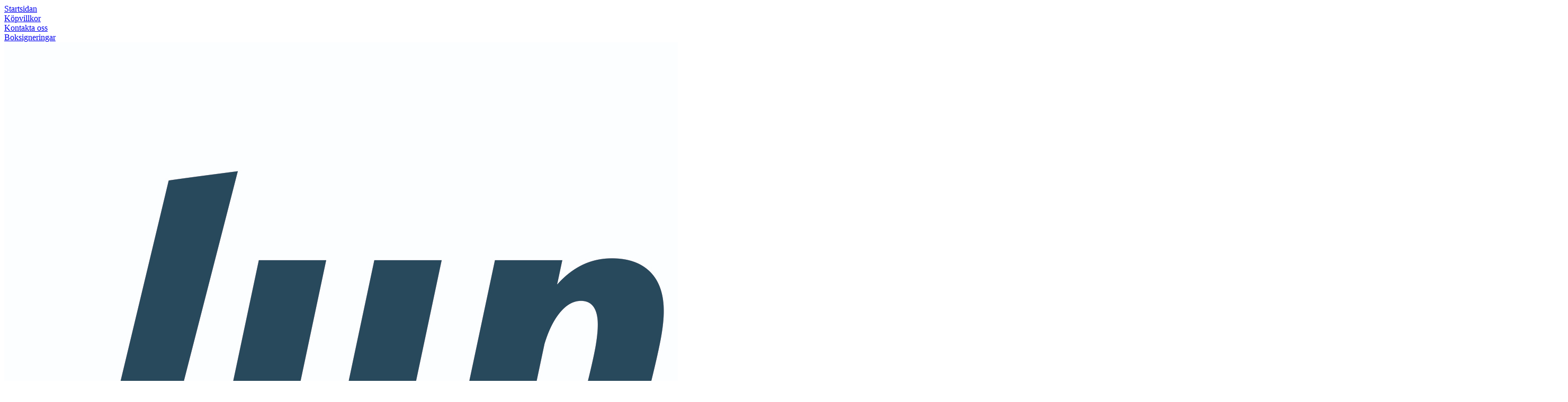

--- FILE ---
content_type: text/html; charset=utf-8
request_url: https://www.lundinsbokhandel.se/non-books/skrivbordsprodukter/halslag
body_size: 18298
content:

      <!DOCTYPE html>
      <html lang="sv" class="page-listproducts culture-sv ff-under-cart-active">
      <head id="ctl00_Head1"><link rel="canonical" href="https://www.lundinsbokhandel.se/non-books/skrivbordsprodukter/halslag" />		<meta http-equiv="Content-Type" content="text/html; charset=utf-8" />
		<meta name="Description" content="Hålslag" />
		<meta name="Keywords" content="Hålslag" />
<link href="/SystemScripts/jquery/fancybox/jquery.fancybox.css" rel="stylesheet" type="text/css" />
<link href="/bundle/M1/Production/css/style.css?v=t_VgMD7izKVWFbU_z_h8arLFX55xps6pPGG1ciE-cHU1" rel="stylesheet" type="text/css" />
<link href="/SystemCss/baseExtra.css" rel="stylesheet" type="text/css" />
<link href="/bundle/M1/Production/css/extra.css?v=TBxfoxFnJGxTIClRzHSau7m4xwbu8Po5w_GVuFKnc-c1" rel="stylesheet" type="text/css" />
<link href="/SystemCss/baseStylefastcheckout.css" rel="stylesheet" type="text/css" />
<link href="/bundle/M1/Production/css/stylefastcheckout.css?v=enKuKE81g2dy031Nq4G357MvIxhIDYZ5KQG4FvrWnVk1" rel="stylesheet" type="text/css" />
<link href="/SystemCss/jquery-ui-custom.css" rel="stylesheet" type="text/css" />

          <script src="/bundle/jshead?v=5YJlCo1tIWjvJzMGCOhKk5uetmcSyMdZj3isgmySddo1"></script>

        <script>var JetshopData={"ChannelInfo":{"Active":1,"Total":1,"Data":{"1":{"Name":"Default","Cultures":["da-DK","de-DE","en-GB","fi-FI","nb-NO","sv-SE"],"DefaultCulture":"sv-SE","Currencies":["SEK"],"DefaultCurrency":"SEK"}}},"ProductId":0,"CategoryId":457,"NewsId":0,"ManufacturerId":0,"PageId":0,"Language":"sv","Culture":"sv-SE","Currency":"SEK","CurrencyDecimalSeparator":",","CurrencySymbol":"kr","CurrencyDisplay":"n $","VatIncluded":true,"BreadCrumbs":[["Papper &amp; Kontor","/non-books"],["Skrivbordsprodukter","/non-books/skrivbordsprodukter"],["H&#229;lslag","/non-books/skrivbordsprodukter/halslag"]],"CategoryTemplate":1,"PriceList":"Standard","PriceListId":"7c7dfec3-2312-4dc9-a74f-913f3da0c686","IsLoggedIn":false,"IsStage":false,"IsStartPage":false,"IsCheckoutHttps":false,"ConnectedCategories":null,"CanonicalCategoryId":0,"CanonicalBreadCrumbs":["www.lundinsbokhandel.se",""],"Urls":{"CountryRootUrl":"/","CheckoutUrl":"/checkout","StageCheckoutUrl":"/stage/checkout","ServicesUrl":"/Services","MyPagesUrl":"/my-pages","StageMyPagesUrl":"/stage/my-pages","LoginUrl":"/login","StageLoginUrl":"/stage/login","SignupUrl":"/signup","SignoutUrl":"/signout","MyPagesOrdersUrl":"/my-pages/orders","MyPagesOrderdetailsUrl":"/my-pages/orderdetails","MyPagesSettingsUrl":"/my-pages/settings","TermsAndConditionsUrl":"kopvillkor","CartServiceUrl":"/Services/CartInfoService.asmx/LoadCartInfo"},"Translations":{"PlusVAT":"moms tillkommer med","Price":"Pris","ProceedToCheckout":"Till kassan","AddingItemToCart":"Lägger varan i kundvagnen...","FilterAllSelected":"Alla valda","OnlyAvailableInWarehouse":"Endast i butik","OnlyAvailableInWebshop":"Endast på webben","Menu":"Meny","ContinueShopping":"Fortsätt handla","Total":"Summa","TotalItems":"Summa artiklar","Cart":"Kundvagn","ItemNumber":"Artikelnummer","ViewCart":"Se kundvagn","YourShoppingCart":"Din kundvagn","GettingCart":"Hämtar kundvagnen...","IncludingVAT":"varav moms","Search":"Sök","Sort_ArticleNumber":"Artikelnummer","Sort_Bestseller":"Bästsäljare","Sort_Custom":"Custom","FilterMobileShowFilter":"Filtrera efter","FilterNoMatch":"Inga träffar med","FilterOk":"Välj","FilterReset":"Återställ filter","FilterSearch":"Sök på","FilterApplyFilter":"Visa produkter","FilterBuyButton":"Köp","FilterSelectAll":"Välj alla","FilterSelected":"Valda","FilterStockStatus":"Lagerstatus","FilterYes":"Ja","FilterYourChoices":"Dina val","FilterClose":"Stäng","FilterInfoButton":"Mer info","FilterLoadMoreProducts":"Ladda fler produkter","FilterMaxPrice":"Pris upp till","FilterMinPrice":"Pris från","Quantity":"Antal","Article":"Artikel","Sort_DateAdded":"Tillagd","Sort_Name":"Produktnamn","Sort_Price":"Pris","Sort_SubName":"Underproduktnamn","ResponsiveMyPages_OrderCartRecreationItemErrorNotBuyable":"{0} - Ej köpbar","ResponsiveMyPages_OrderCartRecreationItemErrorOutOfStock":"{0} - Ej i lager"},"Images":{"38222":["7392265515928_1.Jpeg?timestamp=1622835156"]},"Products":{"38222":{"TemplateItems":[{"Title":"Arbetstitel","Key":"Arbetstitel","Data":null,"Type":"String","ListData":null},{"Title":"Illustrerad","Key":"illustrerad","Data":"False","Type":"Bool","ListData":null},{"Title":"Orginaltitel","Key":"Orginal-Titel","Data":null,"Type":"String","ListData":null},{"Title":"Läsordning i serie","Key":"Lasordning-i-serie","Data":null,"Type":"String","ListData":null},{"Title":"Åldersgrupp","Key":"aldersgrupp","Data":null,"Type":"String","ListData":null},{"Title":"Recensionsutdrag","Key":"recensionsutdrag","Data":null,"Type":"String","ListData":null},{"Title":"Bandtyp","Key":"Bandtyp","Data":null,"Type":"String","ListData":null},{"Title":"Mediatyp","Key":"MediaTyp","Data":null,"Type":"String","ListData":null},{"Title":"AvailableToOrder","Key":"AvailableToOrder","Data":"False","Type":"Bool","ListData":null},{"Title":"Standardpris","Key":"Standard-Pris","Data":null,"Type":"String","ListData":null},{"Title":"IsContractProduct","Key":"IsContractProduct","Data":"True","Type":"Bool","ListData":null},{"Title":"Inlaga","Key":"Inlaga","Data":null,"Type":"String","ListData":null},{"Title":"Sidor","Key":"sidor","Data":null,"Type":"String","ListData":null},{"Title":"Författare","Key":"forfattare","Data":null,"Type":"String","ListData":null},{"Title":"Publiceringsdatum","Key":"publiceringsdatum","Data":null,"Type":"String","ListData":null},{"Title":"erpOwnsPrice","Key":"erpOwnsPrice","Data":"False","Type":"Bool","ListData":null},{"Title":"Språk","Key":"Sprak","Data":null,"Type":"String","ListData":null},{"Title":"Kort Beskrivning","Key":"kort-beskrivning","Data":null,"Type":"String","ListData":null},{"Title":"Färg","Key":"color","Data":null,"Type":"String","ListData":null},{"Title":"Storlek","Key":"size","Data":null,"Type":"String","ListData":null},{"Title":"IsBokinfoProduct","Key":"IsBokinfoProduct","Data":"False","Type":"Bool","ListData":null},{"Title":"SeriesTitle","Key":"SeriesTitle","Data":null,"Type":"String","ListData":null},{"Title":"BokinfoStatusCode","Key":"BokinfoStatusCode","Data":null,"Type":"String","ListData":null}],"Images":["7392265515928_1.Jpeg?timestamp=1622835156"],"WasaLeasingMonthlyCost":null}},"CustomerGroups":null,"SelectedFilters":{"SearchTerm":null,"ListValues":{},"MultiLevelListValues":{},"SpanValues":{},"BoolValues":{},"OrderBy":null,"SortDirection":null},"Order":null,"Customer":{"FirstName":null,"LastName":null,"Email":null,"HasSubscribed":false,"Identifier":null,"MemberNumber":null,"ExternalCustomerId":null,"CheckMemberStatus":false},"DateTime":"2026-01-25T21:24:10+01:00"};</script><script type="text/javascript" src="/SystemScripts/jlib.js"></script>
          <script src="/bundle/jsbody?v=GmkY9Tyf-NYU-juSeQ3EBA6bb0hm8_yvuGsAsHQuDEo1"></script>

        <script type="text/javascript">
var UserIsTimeoutTitle = 'Din session är ej längre aktiv';
var UserIsTimeoutMessage = 'Sidan kommer laddas om pga inaktivitet.';
function ReloadAfterTimeout() {
window.location = 'https://www.lundinsbokhandel.se/non-books/skrivbordsprodukter/halslag';}
; function systemResetTimeout(){
                        clearTimeout(window.systemTimeoutChecker);
                        window.systemTimeoutChecker=setTimeout(function(){ UserIsTimeout(UserIsTimeoutTitle, UserIsTimeoutMessage, ReloadAfterTimeout); },1190000);
                    };</script>
<meta name="viewport" content="width=device-width, initial-scale=1.0" />
<script src="https://ugglan.jetshop.se/m1/production/scripts/ugglan-resource-load.js"></script><title>
	Hålslag
</title></head>
      <body id="ctl00_bdy" class="one-column hide-left-area">
      <form method="post" action="/non-books/skrivbordsprodukter/halslag" id="aspnetForm" autocomplete="off">
<div class="aspNetHidden">
<input type="hidden" name="__EVENTTARGET" id="__EVENTTARGET" value="" />
<input type="hidden" name="__EVENTARGUMENT" id="__EVENTARGUMENT" value="" />
<input type="hidden" name="__LASTFOCUS" id="__LASTFOCUS" value="" />
<input type="hidden" name="__VIEWSTATE" id="__VIEWSTATE" value="/[base64]/[base64]" />
</div>

<script type="text/javascript">
//<![CDATA[
var theForm = document.forms['aspnetForm'];
function __doPostBack(eventTarget, eventArgument) {
    if (!theForm.onsubmit || (theForm.onsubmit() != false)) {
        theForm.__EVENTTARGET.value = eventTarget;
        theForm.__EVENTARGUMENT.value = eventArgument;
        theForm.submit();
    }
}
//]]>
</script>


<script src="/WebResource.axd?d=1SYVfJI6ZauwFssmlmHfNFfV2fP_mPLZIsXfhhSOQWlAieGZhfRVAMUnLUlujp9NCXYnIfJUp6TchDNIJYEekDmtcakbh5CRZ_KvInU4dJM1&amp;t=638942282805310136" type="text/javascript"></script>


<script src="/ScriptResource.axd?d=2tCO-XTNAXurvhh_aKP1PuNx_WR3LXcvGrKuvF0lp_7QR1x5EG-6oqZb9S-GiYS4Qllpvqza_5ONUG8hrIql8mo7wZsOKGdtodxvfuAAP_PET2k6MJtTTNQsKa2e4Dnb7_ojgS2BvbX9PZNHvCuT3X4macDblfhrJ-c7oJTUtLkcVOiJPC78cYzIZvMAXc3D0&amp;t=32e5dfca" type="text/javascript"></script>
<script src="/ScriptResource.axd?d=jBEYVaD3FEzjc5wz-jw1R31Mf_3ord9DMddrwpOUibxHms30eWlBpGEk2xgtjhTdLTZ4jwS4WYjU3LwQ2URGpvEpvYmqKR_10IvZshoX5h6gpTLoBD6skIo7CX4HIige10BLt1JekP58thoRHfk4YKK08MaH7M4vlScP1z7gwxF6P4LUKbzpB3YEx4lgIM920&amp;t=32e5dfca" type="text/javascript"></script>
<script src="../../SystemScripts/Product.js?v=4" type="text/javascript"></script>
<script src="/ScriptResource.axd?d=[base64]&amp;t=ffffffffce68e30b" type="text/javascript"></script>
<script src="/ScriptResource.axd?d=[base64]&amp;t=ffffffffce68e30b" type="text/javascript"></script>
<script src="/ScriptResource.axd?d=[base64]&amp;t=ffffffffce68e30b" type="text/javascript"></script>
<script src="/ScriptResource.axd?d=[base64]&amp;t=ffffffffce68e30b" type="text/javascript"></script>
<script src="/ScriptResource.axd?d=pTCmGQXYXBvhwnp3sB8z8XqIi8r44qOqJFIuKzOCj0C-dLpmI8i-1Ozf9ZwLdvsMnuJjiL5F-8u_MPQt_3fuzatZIDopUAmHhoSZISzqwq1cyFO8ghjSxSt1qSDkzbZWsSpPsRiEeTTlQLazsd1gLwau-x8D9YYFL1VSRpNCdwUS36h6K4fFzyHPlDkEasmI0&amp;t=7d5986a" type="text/javascript"></script>
<script src="/ScriptResource.axd?d=OYVyBk1GzkWMYuGfM8q5BoRrmXC1k51ujc8c3lAbhHhgEX9pyXAhH0DR7CibSKHDI2ntDFp6_o5pAkHHNqGo8uYRP3tmeXdkAtvbwTVZbXEuv4fqgHEON9X9l4L9Jjsg7JI9Kf9wRdjGpd3DpLXkewvyeMTS40IBXhyPoXgyRAE1&amp;t=7d5986a" type="text/javascript"></script>
<script src="/ScriptResource.axd?d=9ocHRzy7CHwoKZtriLgZDOxZ2aiDcAGSE4fV4X0H0fMc2cosEmlyXTUYQlrDPvkPBRLUS-uwUCRRMxmQRIeqRV3WVIkA-_n3Y8bLiIrl2aGcaDdFWizDDaU1EuF-Sn98QopC_d_2BlMze7dVJac3mZ-MNLqC12mNMaA8rEmB97g1&amp;t=7d5986a" type="text/javascript"></script>
<script src="/ScriptResource.axd?d=6-2P9rp5UlYkdkcvLdGDfybcOtCALabJ2_s0cfLXWFxituTDU7S_jmurX3zTF5enf6gJvHQwQGyvaOonFvRLdkF2Cmsecry0dd49vFw3_L2IGsTym2Ok4PSTyjXv1xyu_rWF5rbuFDVa39367_329yVAXnBHcC1IhOo8hfxUbDk1&amp;t=7d5986a" type="text/javascript"></script>
<script src="/ScriptResource.axd?d=Z4OdJxLV5w5fqmWZ-stJ-4lPJ3ZWT3R8tB8Dv45asfJoYJG1PePMwFWbypECkmXeIUAUUHV_3Ec7YNJ_la5h9i2EF76inLccfza5QOnl5wOSVaMrg2H8qpLHim1VIcpVn_YhSPjYaSLqhU8YPEnTUzYwN40l0PNQ0ORrhYrjvoOUOgNNopYDdZS5npP4b9if0&amp;t=7d5986a" type="text/javascript"></script>
<script src="/ScriptResource.axd?d=jUXnz37GA_P7dFEuLIIw40z5Gj070DGPa4_TcLt55ZMjoATi_tMlzSmnjiS6SjOO2TNaWaevyZcE6XzGIn5cDvhFq0z5U-kuf4IkV7GWKm-RCbJN6mckP_7QM0Y3GKwmxlrJXfqOalsfGFZjEdiNGvZ0bBX7VM2-BJGDL-XDOFk1&amp;t=7d5986a" type="text/javascript"></script>
<script src="/ScriptResource.axd?d=Xvn9xuOrOJ7Bpcye8PZ4pmrYG1jpN1DKhpetCs7JKesvxZFI7Ygz34mHtCY2Y4rQ_uw5gspilGxB8Q8hr3txymbno0GrALrxIQUgdsgChc_RTPT7DGNXH6rAiCpBFtutXegZ63OJUkly2jdtYjXcgU9rNUCAZXx3zFlz4QUtwxw1&amp;t=7d5986a" type="text/javascript"></script>
<script src="../../Services/General.asmx/js" type="text/javascript"></script>
			<div class="aspNetHidden">

				<input type="hidden" name="__VIEWSTATEGENERATOR" id="__VIEWSTATEGENERATOR" value="C5724159" />
				<input type="hidden" name="__EVENTVALIDATION" id="__EVENTVALIDATION" value="/wEdAAghhreG1M/a5sp1LciJKF9cJIN3mAqN6kkAdZGRftaUhpXQP73ca8WQH7YGZDNSVWSw9hrxAkNzZbscCf1NGicYtlou6rQgFTe5Uhc/Rb4YSWF3W6OMJoHo5Mbd7DTDqH31z9P+m7lkxEcNqNzKzvHxLw2JnUGtADSphEoXicA8E3eubXXN/ycUjroxvHRzYO6ylPVZ1iAqSQQ18bAeTC98" />
			</div>
      <script type="text/javascript">
//<![CDATA[
Sys.WebForms.PageRequestManager._initialize('ctl00$sm', 'aspnetForm', [], [], [], 90, 'ctl00');
//]]>
</script>


      <script type="text/javascript">
        var alertText = 'Du m\u00E5ste fylla i minst tv\u00E5 tecken';
      </script>


<div id="cip"><div id="ctl00_cip_tag">

</div><div id="ctl00_cip_anShow">

</div><div id="ctl00_cip_anClose">

</div></div>

<div class="popup-info-box">
    <div class="popup-info-box-close">
    </div>
    <div class="popup-info-box-content">
    </div>
</div>


<div id="outer-wrapper">
    <div id="inner-wrapper">
        <header id="header">
            <div class="top-bar">
                <div class="inner">
                    <div id="ctl00_ctl02_ctl00_ctl00_pnlPageLinkWrapper" class="page-link-wrapper pagelink1">
	
    <a id="ctl00_ctl02_ctl00_ctl00_hlPage" class="page-link" href="/"><span class="link-spacer-left"><span id="ctl00_ctl02_ctl00_ctl00_labSeparator"></span></span><span id="ctl00_ctl02_ctl00_ctl00_labText" class="link-text">Startsidan</span><span class="link-spacer-right"></span></a>

</div><div id="ctl00_ctl02_ctl01_ctl00_pnlPageLinkWrapper" class="page-link-wrapper pagelink2">
	
    <a id="ctl00_ctl02_ctl01_ctl00_hlPage" class="page-link" href="/kopvillkor"><span class="link-spacer-left"><span id="ctl00_ctl02_ctl01_ctl00_labSeparator"></span></span><span id="ctl00_ctl02_ctl01_ctl00_labText" class="link-text">Köpvillkor</span><span class="link-spacer-right"></span></a>

</div><div id="ctl00_ctl02_ctl02_ctl00_pnlPageLinkWrapper" class="page-link-wrapper pagelink3">
	
    <a id="ctl00_ctl02_ctl02_ctl00_hlPage" class="page-link" href="/kontakta-oss"><span class="link-spacer-left"><span id="ctl00_ctl02_ctl02_ctl00_labSeparator"></span></span><span id="ctl00_ctl02_ctl02_ctl00_labText" class="link-text">Kontakta oss</span><span class="link-spacer-right"></span></a>

</div><div id="ctl00_ctl02_ctl03_ctl00_pnlPageLinkWrapper" class="page-link-wrapper pagelink4">
	
    <a id="ctl00_ctl02_ctl03_ctl00_hlPage" class="page-link" href="/boksignering"><span class="link-spacer-left"><span id="ctl00_ctl02_ctl03_ctl00_labSeparator"></span></span><span id="ctl00_ctl02_ctl03_ctl00_labText" class="link-text">Boksigneringar</span><span class="link-spacer-right"></span></a>

</div>
                </div>
            </div>
            <div id="header-inner">
                <div class="logo-wrapper">
    <div class="logo-header">
        <span id="ctl00_ctl03_ctl00_ctl00_labTitle"></span></div>
    <div class="logo-body">
        <input type="image" name="ctl00$ctl03$ctl00$ctl00$imgLogo" id="ctl00_ctl03_ctl00_ctl00_imgLogo" title="Lundins Bokhandel" src="/production/images/lundins_logo.jpg" alt="Lundins Bokhandel" />
    </div>
    <div class="logo-footer"></div>
</div>


                <div id="menu-wrapper">

                    <div id="menu-content">

                        <div id="menu-activator" class="menu-icon icon-button"><i class="fa fa-bars fa-fw"></i><span></span></div>

                        <div id="info-text-left-wrapper">
                            <div id="ctl00_itc">
				<div class="InfoTextWrapper"><!-- START ÖPPETTIDER & ADRESS -->
<div class="store-info">
    <p class="name">Lundins Bokhandel</p>
    <p class="address">Drottninggatan 63, 374 36 Karlshamn</p>
    <p class="phone">0454-14430</p>

    <p class="standard-hours">
        <span class="mon">i fysiska butiken 10:00-18:00, Webbutiken är alltid öppen</span>
        <span class="tue">i fysiska butiken 10:00-18:00, Webbutiken är alltid öppen</span>
        <span class="wed">i fysiska butiken 10:00-18:00, Webbutiken är alltid öppen</span>
        <span class="thu">i fysiska butiken 10:00-18:00, Webbutiken är alltid öppen</span>
        <span class="fri">i fysiska butiken 10:00-18:00, Webbutiken är alltid öppen</span>
        <span class="sat">i fysiska butiken 10:00-15:00, Webbutiken är alltid öppen</span>
        <span class="sun">i fysiska butiken 12:00-16:00, Webbutiken är alltid öppen</span>
</p>

    <p class="special-hours">
<span>01/01, i fysiska butiken förbereder vi för morgondagen, Webbutiken är alltid öppen</span>
<span>06/01, i fysiska butiken förbereder vi för morgondagen, Webbutiken är alltid öppen</span>
<span>18/04, i fysiska butiken förbereder vi för morgondagen, Webbutiken är alltid öppen</span>
<span>21/04, i fysiska butiken förbereder vi för morgondagen, Webbutiken är alltid öppen</span><span>01/05, i fysiska butiken förbereder vi för morgondagen, Webbutiken är alltid öppen</span><span>29/05, i fysiska butiken förbereder vi för morgondagen, Webbutiken är alltid öppen</span><span>06/05, i fysiska butiken förbereder vi för morgondagen, Webbutiken är alltid öppen</span><span>06/06, i fysiska butiken 10:00-15:00, Webbutiken är alltid öppen</span>
<span>20/06, i fysiska butiken förbereder vi för måndagen, Webbutiken är alltid öppen</span><span>21/06, i fysiska butiken förbereder vi för måndagen, Webbutiken är alltid öppen</span>
span>01/12, i fysiska butiken 10:00-15:00, Webbutiken är alltid öppen</span>
span>08/12, i fysiska butiken 12:00-18:00, Webbutiken är alltid öppen</span>
span>15/12, i fysiska butiken 12:00-18:00, Webbutiken är alltid öppen</span>
<span>22/12, i fysiska butiken 12:00-18:00, Webbutiken är alltid öppen</span>
<span>24/12, i fysiska butiken 10:00-15:00, Webbutiken är alltid öppen</span>
<span>25/12, i fysiska butiken firar vi jul och förbereder för fredagen, Webbutiken är alltid öppen</span>
<span>26/12, i fysiska butiken 10:00-15:00, Webbutiken är alltid öppen</span>
<span>31/12, i fysiska butiken 10:00-13:00, Webbutiken är alltid öppen</span>  </p>

</div>
<!-- SLUT ÖPPETTIDER & ADRESS --></div>
			</div>
                        </div>

                        <div id="search-box-wrapper" class="menu-component">
                            <div id="search-activator" class="search-icon icon-button"><i class="fa fa-search fa-fw"></i><span></span></div>
                            <div id="ctl00_searchBox" DisplayType="Basic" class="search-box-wrapper">
				<div class="search-box-header">S&#246;k i butiken</div><div class="search-box-body"><div class="search-box-input"><input name="ctl00$searchBox$tbSearch" id="ctl00_searchBox_tbSearch" type="search" placeholder="Sök i butiken" /><input type="hidden" name="ctl00$searchBox$elasticSearchEnabled" id="ctl00_searchBox_elasticSearchEnabled" /></div><div class="search-box-button"><a id="ctl00_searchBox_SearchBoxButton" class="search-icon" title="Search" href="javascript:DoSearch(&#39;/searchresults&#39;, &#39;ctl00_searchBox_tbSearch&#39;, &quot;Du m\u00E5ste fylla i minst tv\u00E5 tecken&quot;, 20);"><img src="../../M1/Production/images/buttons/sv-SE/search.png" /></a></div></div><div class="search-box-footer"></div>
			</div>
                        </div>

                        <div id="cart-activator" class="cart-icon icon-button"><i class="fa fa-shopping-cart fa-fw"></i><span></span><b></b></div>
                        <div class="cart-area-wrapper menu-component">
                            
<div class="small-cart-wrapper">
    <div class="small-cart-header">
        <span><span id="ctl00_Cart1_ctl00_ctl00_SmallCartHeaderLabel">Kundvagn</span></span>
    </div>
    <div id="ctl00_Cart1_ctl00_ctl00_SmallCartBody" class="small-cart-body">
        <div class="small-cart-items">
             <span class="small-cart-items-label"><span id="ctl00_Cart1_ctl00_ctl00_SmallCartItemsLabel">Antal varor</span></span>
             <span class="small-cart-items-value">0</span>
             <span class="small-cart-items-suffix"><span id="ctl00_Cart1_ctl00_ctl00_SmallCartItemsPcs">st</span></span>
        </div>
        <div id="ctl00_Cart1_ctl00_ctl00_SmallCartSumPanel" class="small-cart-sum">
				
            <span class="small-cart-sum-label"><span id="ctl00_Cart1_ctl00_ctl00_SmallCartSummaLabel">Summa</span></span>
            <span class="small-cart-sum-value">0 kr</span>
        
			</div>
    </div>
    

<div class="SmallCartButtons">
    <a class="button checkout-text button-disabled" id="ctl00_Cart1_ctl00_ctl00_CartNavigation_ctl00_ctl00_CheckoutButton" rel="nofollow"><span>Till kassan</span></a>
    <a class="button mypages-text button-disabled" id="ctl00_Cart1_ctl00_ctl00_CartNavigation_ctl00_ctl00_MyPagesButton" rel="nofollow"><span>Mina sidor</span></a>
    <a class="button login-text" id="ctl00_Cart1_ctl00_ctl00_CartNavigation_ctl00_ctl00_LoginText" href="https://www.lundinsbokhandel.se/login?ReturnURL=%2fnon-books%2fskrivbordsprodukter%2fhalslag" rel="nofollow"><span>Logga in</span></a>
    
</div>
    
    <div class="small-cart-footer">
    </div>
</div>
                            <div id='FreeFreight_Cart' onclick='SwitchExpand(this);'></div>
			
                            <!--Voucher is no longer supported-->
                        </div>

                    </div>

                </div>
            </div>
            <nav id="cat-nav" role="navigation" class="menu-component">
                <div class="nav-bar">
                    <ul id="category-navigation" class="category-navigation lv1"><li class="lv1 pos1 first has-subcategories"><a href="/romaner">Skönlitteratur</a><ul class="lv2"><li class="lv2 pos1 first"><a href="/romaner/romaner-lyrik">Romaner & Lyrik</a></li><li class="lv2 pos2"><a href="/romaner/deckare-1">Spänning & Thrillers</a></li><li class="lv2 pos3 last"><a href="/romaner/humor-och-kaserier">Humor och kåserier</a></li></ul></li><li class="lv1 pos2"><a href="/engelska-titlar">Engelska titlar</a></li><li class="lv1 pos3"><a href="/engelska-nyheter">Engelska nyheter</a></li><li class="lv1 pos4 has-subcategories"><a href="/tips">Tips</a><ul class="lv2"><li class="lv2 pos1 first"><a href="/tips/anki-tipsar">Anki tipsar</a></li><li class="lv2 pos2"><a href="/tips/carina-tipsar">Carina tipsar</a></li><li class="lv2 pos3"><a href="/tips/per-ola-tipsar">Per-Ola tipsar</a></li><li class="lv2 pos4 last"><a href="/tips/annica-tipsar">Annica tipsar</a></li></ul></li><li class="lv1 pos5 has-subcategories"><a href="/barn-ungdom">Barn- & Ungdom</a><ul class="lv2"><li class="lv2 pos1 first"><a href="/barn-ungdom/pekbocker-0-3-ar">Pekböcker 0-3 år</a></li><li class="lv2 pos2"><a href="/barn-ungdom/bilderbocker-3-6-ar">Bilderböcker 3-6 år</a></li><li class="lv2 pos3"><a href="/barn-ungdom/for-nyborjarlasaren-6-9-ar">Kapitelböcker 6-9 år</a></li><li class="lv2 pos4"><a href="/barn-ungdom/for-bokslukaren-9-12-ar">Bokslukaren 9-12 år</a></li><li class="lv2 pos5"><a href="/barn-ungdom/unga-vuxna">Unga vuxna</a></li><li class="lv2 pos6"><a href="/barn-ungdom/faktabocker">Faktaböcker</a></li><li class="lv2 pos7"><a href="/barn-ungdom/saga-present">Saga & Present</a></li><li class="lv2 pos8"><a href="/barn-ungdom/anteckning-dagbocker">Anteckning & Dagböcker</a></li><li class="lv2 pos9"><a href="/barn-ungdom/fidgettoys">FidgetToys</a></li><li class="lv2 pos10"><a href="/barn-ungdom/leksaker">Leksaker</a></li><li class="lv2 pos11"><a href="/barn-ungdom/nyckelringar-smatt">Nyckelringar & Smått</a></li><li class="lv2 pos12"><a href="/barn-ungdom/slime-leklera">Slime & Leklera</a></li><li class="lv2 pos13 last"><a href="/barn-ungdom/topmodel">TopModel</a></li></ul></li><li class="lv1 pos6 has-subcategories"><a href="/facklitteratur-1">Facklitteratur</a><ul class="lv2"><li class="lv2 pos1 first"><a href="/facklitteratur-1/djur-natur-tradgard">Djur, Natur & Trädgård</a></li><li class="lv2 pos2"><a href="/facklitteratur-1/ekonomi-samhalle">Ekonomi & Samhälle</a></li><li class="lv2 pos3"><a href="/facklitteratur-1/foto-konst-teater">Foto, Konst & Teater</a></li><li class="lv2 pos4"><a href="/facklitteratur-1/hem-tradgard-1">Hantverk & Hobby</a></li><li class="lv2 pos5"><a href="/facklitteratur-1/historia-memoarer">Historia</a></li><li class="lv2 pos6"><a href="/facklitteratur-1/halsa-sport-fritid">Hälsa, Sport & Fritid</a></li><li class="lv2 pos7"><a href="/facklitteratur-1/mat-dryck-1">Mat & Dryck</a></li><li class="lv2 pos8"><a href="/facklitteratur-1/memoarer-biografier">Memoarer & Biografier</a></li><li class="lv2 pos9"><a href="/facklitteratur-1/religion-filosofi-naturvetenskap">Religion, Filosofi & Naturvetenskap</a></li><li class="lv2 pos10"><a href="/facklitteratur-1/musik-och-dans">Musik och Dans</a></li><li class="lv2 pos11 last"><a href="/facklitteratur-1/samhalle-politik-debatt">Samhälle Politik Debatt</a></li></ul></li><li class="lv1 pos7"><a href="/lokala-bocker">Lokala Böcker</a></li><li class="lv1 pos8"><a href="/paperblanks">Paperblanks</a></li><li class="lv1 pos9 has-subcategories"><a href="/anteckningsbocker">Anteckningsböcker</a><ul class="lv2"><li class="lv2 pos1 first"><a href="/anteckningsbocker/adressbocker">Adressböcker</a></li><li class="lv2 pos2"><a href="/anteckningsbocker/gastbocker">Gästböcker</a></li><li class="lv2 pos3 last"><a href="/anteckningsbocker/sakura-1">Sakura</a></li></ul></li><li class="lv1 pos10"><a href="/kalendrar">Kalendrar</a></li><li class="lv1 pos11 has-subcategories"><a href="/konstnarsmaterial">Konstnärsmaterial</a><ul class="lv2"><li class="lv2 pos1 first"><a href="/konstnarsmaterial/akvarell">Akvarell</a></li><li class="lv2 pos2"><a href="/konstnarsmaterial/akryl">Akryl</a></li><li class="lv2 pos3"><a href="/konstnarsmaterial/block-papper">Block & papper</a></li><li class="lv2 pos4"><a href="/konstnarsmaterial/blyerts-ritkol">Blyerts & ritkol</a></li><li class="lv2 pos5"><a href="/konstnarsmaterial/fargpennor">Färgpennor</a></li><li class="lv2 pos6"><a href="/konstnarsmaterial/olja">Olja</a></li><li class="lv2 pos7"><a href="/konstnarsmaterial/malardukar-stafflier">Målardukar & stafflier</a></li><li class="lv2 pos8"><a href="/konstnarsmaterial/pastell">Pastell</a></li><li class="lv2 pos9"><a href="/konstnarsmaterial/penslar-knivar">Penslar & knivar</a></li><li class="lv2 pos10"><a href="/konstnarsmaterial/vatskor-ovrigt">Vätskor & övrigt</a></li><li class="lv2 pos11 last"><a href="/konstnarsmaterial/uni-posca-pennor">Uni Posca Pennor</a></li></ul></li><li class="lv1 pos12 has-subcategories"><a href="/mala-och-pyssla">Måla och pyssla</a><ul class="lv2"><li class="lv2 pos1 first"><a href="/mala-och-pyssla/farglaggning">Färgläggning</a></li><li class="lv2 pos2"><a href="/mala-och-pyssla/hobbymaterial">Hobbymaterial</a></li><li class="lv2 pos3"><a href="/mala-och-pyssla/konstnarsmaterial-1">Konstnärsmaterial</a></li><li class="lv2 pos4"><a href="/mala-och-pyssla/ritblock">Ritblock</a></li><li class="lv2 pos5 last"><a href="/mala-och-pyssla/ovrigt-mala-och-pyssla">Övrigt Måla och pyssla</a></li></ul></li><li class="lv1 pos13 has-subcategories"><a href="/spel-och-pussel">Spel och pussel</a><ul class="lv2"><li class="lv2 pos1 first"><a href="/spel-och-pussel/sallskapsspel-vuxen">Sällskapsspel Vuxen</a></li><li class="lv2 pos2"><a href="/spel-och-pussel/sallskapsspel-barn-och-ungdom">Sällskapsspel Barn och ungdom</a></li><li class="lv2 pos3"><a href="/spel-och-pussel/spel-baby">Spel Baby</a></li><li class="lv2 pos4"><a href="/spel-och-pussel/pussel-vuxen">Pussel Vuxen</a></li><li class="lv2 pos5"><a href="/spel-och-pussel/pussel-barn">Pussel Barn</a></li><li class="lv2 pos6"><a href="/spel-och-pussel/pussel-baby">Pussel Baby</a></li><li class="lv2 pos7"><a href="/spel-och-pussel/kortspel-och-smaspel-vuxna">Kortspel och småspel Vuxna</a></li><li class="lv2 pos8"><a href="/spel-och-pussel/kortspel-och-smaspel-barn">Kortspel och småspel Barn</a></li><li class="lv2 pos9 last"><a href="/spel-och-pussel/ovrigt-spel-och-pussel">Övrigt Spel och pussel</a></li></ul></li><li class="lv1 pos14 has-subcategories"><a href="/pennor-och-finewriting">Pennor och finewriting</a><ul class="lv2"><li class="lv2 pos1 first has-subcategories"><a href="/pennor-och-finewriting/pennor">Pennor</a><ul class="lv3"><li class="lv3 pos1 first"><a href="/pennor-och-finewriting/pennor/gelkulpennor">Gelkulpennor</a></li><li class="lv3 pos2"><a href="/pennor-och-finewriting/pennor/black-och-kulpennor">Bläck- och kulpennor</a></li><li class="lv3 pos3"><a href="/pennor-och-finewriting/pennor/fiberpennor">Fiberpennor </a></li><li class="lv3 pos4"><a href="/pennor-och-finewriting/pennor/stiftpennor">Stiftpennor </a></li><li class="lv3 pos5"><a href="/pennor-och-finewriting/pennor/overstrykningspennor">Överstrykningspennor</a></li><li class="lv3 pos6 has-subcategories"><a href="/pennor-och-finewriting/pennor/refiller">Refiller</a><ul class="lv4"><li class="lv4 pos1 first"><a href="/pennor-och-finewriting/pennor/refiller/patroner">Patroner</a></li><li class="lv4 pos2 last"><a href="/pennor-och-finewriting/pennor/refiller/stift">Stift</a></li></ul></li><li class="lv3 pos7"><a href="/pennor-och-finewriting/pennor/blyertspennor">Blyertspennor</a></li><li class="lv3 pos8"><a href="/pennor-och-finewriting/pennor/kalligrafi-och-reservoar">Kalligrafi och reservoar</a></li><li class="lv3 pos9"><a href="/pennor-och-finewriting/pennor/finewritning">Finewritning</a></li><li class="lv3 pos10"><a href="/pennor-och-finewriting/pennor/pennvassare">Pennvässare</a></li><li class="lv3 pos11"><a href="/pennor-och-finewriting/pennor/markpennor">Märkpennor</a></li><li class="lv3 pos12 last"><a href="/pennor-och-finewriting/pennor/whiteboardpennor">Whiteboardpennor</a></li></ul></li><li class="lv2 pos2"><a href="/pennor-och-finewriting/radering-och-korrigering">Radering och korrigering</a></li><li class="lv2 pos3 last"><a href="/pennor-och-finewriting/ovrigt-pennor-och-finewriting">Övrigt Pennor och finewriting</a></li></ul></li><li class="lv1 pos15 active has-subcategories"><a href="/non-books">Papper & Kontor</a><ul class="lv2"><li class="lv2 pos1 first has-subcategories"><a href="/non-books/hafta-fasta">Häfta & Fästa</a><ul class="lv3"><li class="lv3 pos1 first"><a href="/non-books/hafta-fasta/etiketter">Etiketter</a></li><li class="lv3 pos2"><a href="/non-books/hafta-fasta/gem-och-gemkoppar">Gem och gemkoppar</a></li><li class="lv3 pos3"><a href="/non-books/hafta-fasta/gummiband">Gummiband</a></li><li class="lv3 pos4"><a href="/non-books/hafta-fasta/haftapparat-och-haftpistol">Häftapparat och häftpistol</a></li><li class="lv3 pos5"><a href="/non-books/hafta-fasta/haftklammer-och-tillbehor">Häftklammer och tillbehör</a></li><li class="lv3 pos6"><a href="/non-books/hafta-fasta/haftmassa-och-fastkuddar">Häftmassa och fästkuddar</a></li><li class="lv3 pos7"><a href="/non-books/hafta-fasta/lim-och-klister">Lim och klister</a></li><li class="lv3 pos8 last"><a href="/non-books/hafta-fasta/tejp-och-tejphallare">Tejp och tejphållare</a></li></ul></li><li class="lv2 pos2 has-subcategories"><a href="/non-books/kort-och-kuvert">Kort och kuvert</a><ul class="lv3"><li class="lv3 pos1 first"><a href="/non-books/kort-och-kuvert/brevpasar-och-provsackar">Brevpåsar och provsäckar</a></li><li class="lv3 pos2"><a href="/non-books/kort-och-kuvert/finpapper-och-kuvert">Finpapper och kuvert</a></li><li class="lv3 pos3"><a href="/non-books/kort-och-kuvert/kuvert">Kuvert</a></li><li class="lv3 pos4"><a href="/non-books/kort-och-kuvert/omslagspapper-och-present">Omslagspapper och present</a></li><li class="lv3 pos5 last"><a href="/non-books/kort-och-kuvert/ovrigt-kort-och-kuvert">Övrigt Kort och kuvert</a></li></ul></li><li class="lv2 pos3 has-subcategories"><a href="/non-books/kalendrar">Kalendrar</a><ul class="lv3"><li class="lv3 pos1 first has-subcategories"><a href="/non-books/kalendrar/arsbundet">Årsbundet</a><ul class="lv4"><li class="lv4 pos1 first"><a href="/non-books/kalendrar/arsbundet/bordskalender">Bordskalender </a></li><li class="lv4 pos2"><a href="/non-books/kalendrar/arsbundet/fickkalender">Fickkalender</a></li><li class="lv4 pos3"><a href="/non-books/kalendrar/arsbundet/vaggkalender">Väggkalender</a></li><li class="lv4 pos4"><a href="/non-books/kalendrar/arsbundet/refill-kalendrar">Refill kalendrar</a></li><li class="lv4 pos5 last"><a href="/non-books/kalendrar/arsbundet/systemkalendrar-och-tillbehor">Systemkalendrar och tillbehör</a></li></ul></li><li class="lv3 pos2 has-subcategories"><a href="/non-books/kalendrar/elev-och-skolkalendrar">Elev- och skolkalendrar</a><ul class="lv4"><li class="lv4 pos1 first"><a href="/non-books/kalendrar/elev-och-skolkalendrar/vaggkalendrar-studiearet">Väggkalendrar Studieåret</a></li><li class="lv4 pos2 last"><a href="/non-books/kalendrar/elev-och-skolkalendrar/lararkalender">Lärarkalender</a></li></ul></li><li class="lv3 pos3 last"><a href="/non-books/kalendrar/ovrigt-kalendrar">Övrigt Kalendrar</a></li></ul></li><li class="lv2 pos4 has-subcategories"><a href="/non-books/maskiner-och-tillbehor">Maskiner och tillbehör</a><ul class="lv3"><li class="lv3 pos1 first"><a href="/non-books/maskiner-och-tillbehor/batterier">Batterier</a></li><li class="lv3 pos2"><a href="/non-books/maskiner-och-tillbehor/blackpatroner-och-toner">Bläckpatroner och toner</a></li><li class="lv3 pos3"><a href="/non-books/maskiner-och-tillbehor/dokumentforstorare">Dokumentförstörare</a></li><li class="lv3 pos4"><a href="/non-books/maskiner-och-tillbehor/laminering">Laminering</a></li><li class="lv3 pos5"><a href="/non-books/maskiner-och-tillbehor/markmaskin-och-etikettskrivare">Märkmaskin och etikettskrivare</a></li><li class="lv3 pos6"><a href="/non-books/maskiner-och-tillbehor/raknare">Räknare</a></li><li class="lv3 pos7"><a href="/non-books/maskiner-och-tillbehor/raknerullar-och-kvittorullar">Räknerullar och kvittorullar</a></li><li class="lv3 pos8"><a href="/non-books/maskiner-och-tillbehor/skrivare">Skrivare</a></li><li class="lv3 pos9 last"><a href="/non-books/maskiner-och-tillbehor/ovrigt-maskiner-och-tillbehor">Övrigt Maskiner och tillbehör</a></li></ul></li><li class="lv2 pos5 has-subcategories"><a href="/non-books/papper-och-block">Papper och block</a><ul class="lv3"><li class="lv3 pos1 first"><a href="/non-books/papper-och-block/blanketter">Blanketter</a></li><li class="lv3 pos2"><a href="/non-books/papper-och-block/block-och-blockkuber">Block och blockkuber</a></li><li class="lv3 pos3"><a href="/non-books/papper-och-block/kartong">Kartong</a></li><li class="lv3 pos4"><a href="/non-books/papper-och-block/kollegieblock">Kollegieblock</a></li><li class="lv3 pos5"><a href="/non-books/papper-och-block/notisar">Notisar</a></li><li class="lv3 pos6 has-subcategories"><a href="/non-books/papper-och-block/papper">Papper </a><ul class="lv4"><li class="lv4 pos1 first"><a href="/non-books/papper-och-block/papper/a4-ohalat">A4 Ohålat</a></li><li class="lv4 pos2"><a href="/non-books/papper-och-block/papper/a4-halat">A4 Hålat</a></li><li class="lv4 pos3"><a href="/non-books/papper-och-block/papper/a3">A3</a></li><li class="lv4 pos4"><a href="/non-books/papper-och-block/papper/fargat-papper">Färgat papper</a></li><li class="lv4 pos5"><a href="/non-books/papper-och-block/papper/fotopapper">Fotopapper </a></li><li class="lv4 pos6 last"><a href="/non-books/papper-och-block/papper/ovrigt-papper">Övrigt papper</a></li></ul></li><li class="lv3 pos7 last"><a href="/non-books/papper-och-block/ovrigt-papper-och-block">Övrigt Papper  och block</a></li></ul></li><li class="lv2 pos6 active has-subcategories"><a href="/non-books/skrivbordsprodukter">Skrivbordsprodukter</a><ul class="lv3"><li class="lv3 pos1 first active selected"><a href="/non-books/skrivbordsprodukter/halslag">Hålslag</a></li><li class="lv3 pos2"><a href="/non-books/skrivbordsprodukter/konferenstillbehor">Konferenstillbehör</a></li><li class="lv3 pos3"><a href="/non-books/skrivbordsprodukter/linjaler-och-gradskivor">Linjaler och gradskivor</a></li><li class="lv3 pos4"><a href="/non-books/skrivbordsprodukter/pennfodral">Pennfodral</a></li><li class="lv3 pos5"><a href="/non-books/skrivbordsprodukter/penn-och-prylstall">Penn- och prylställ</a></li><li class="lv3 pos6"><a href="/non-books/skrivbordsprodukter/skrivunderlagg">Skrivunderlägg</a></li><li class="lv3 pos7"><a href="/non-books/skrivbordsprodukter/saxar-och-knivar">Saxar och knivar</a></li><li class="lv3 pos8"><a href="/non-books/skrivbordsprodukter/stamplar-och-tillbehor">Stämplar och tillbehör</a></li><li class="lv3 pos9 last"><a href="/non-books/skrivbordsprodukter/ovrigt-skrivbordsprodukter">Övrigt Skrivbordsprodukter</a></li></ul></li><li class="lv2 pos7 has-subcategories"><a href="/non-books/sortera-och-forvara">Sortera och förvara</a><ul class="lv3"><li class="lv3 pos1 first"><a href="/non-books/sortera-och-forvara/arkivparm-och-arkivkartong">Arkivpärm och arkivkartong</a></li><li class="lv3 pos2"><a href="/non-books/sortera-och-forvara/brevkorgar-och-tidskriftssamlare">Brevkorgar och tidskriftssamlare</a></li><li class="lv3 pos3"><a href="/non-books/sortera-och-forvara/fotoalbum">Fotoalbum</a></li><li class="lv3 pos4"><a href="/non-books/sortera-och-forvara/mappar">Mappar</a></li><li class="lv3 pos5"><a href="/non-books/sortera-och-forvara/papperskorgar">Papperskorgar</a></li><li class="lv3 pos6"><a href="/non-books/sortera-och-forvara/plastfickor-och-mappar">Plastfickor och mappar</a></li><li class="lv3 pos7"><a href="/non-books/sortera-och-forvara/parmar">Pärmar</a></li><li class="lv3 pos8"><a href="/non-books/sortera-och-forvara/register">Register</a></li><li class="lv3 pos9 last"><a href="/non-books/sortera-och-forvara/ovrigt-sortera-och-forvara">Övrigt Sortera och förvara</a></li></ul></li><li class="lv2 pos8 last"><a href="/non-books/ovrigt-till-kontor">Övrigt till kontor</a></li></ul></li><li class="lv1 pos16"><a href="/pilleraskar">Pilleraskar</a></li><li class="lv1 pos17"><a href="/lattlast">Lättläst</a></li><li class="lv1 pos18 has-subcategories"><a href="/vykort-1">Vykort</a><ul class="lv2"><li class="lv2 pos1 first last"><a href="/vykort-1/vykort-mamma-mu">Vykort Mamma Mu</a></li></ul></li><li class="lv1 pos19"><a href="/p-skivor">P-skivor</a></li><li class="lv1 pos20 last"><a href="/pocket-4-for-3">Pocket 4 för 3</a></li></ul>
                </div>
            </nav>
        </header>

        <nav id="path-nav" role="navigation">
            <a class="breadcrumb-link" href="/non-books">Papper &amp; Kontor</a><span class="breadcrumb-spacer"> > </span><a class="breadcrumb-link" href="/non-books/skrivbordsprodukter">Skrivbordsprodukter</a><span class="breadcrumb-spacer"> > </span><a class="breadcrumb-link" href="/non-books/skrivbordsprodukter/halslag">H&#229;lslag</a>
        </nav>

        <div class="marquee"></div>

        
      <div id="content-wrapper" >
    
        <aside id="left-area">
            <div class="content">
                <!-- Column 1 -->
                <div id='FreeFreight_LeftArea' onclick='SwitchExpand(this);'></div>
			
                <div id="left-nav-placeholder"></div>

                
            </div>
        </aside>
        <div id="main-area" role="main">

            <div class="content">
                <!-- Column 2 -->
                


<section class="category-page-wrapper">
    <!--
        
    
        
    -->
    <div class='category-header-wrapper'><div class='category-header-title'><h1>Hålslag</h1></div><div class='category-header-subtitle'></div></div><ul class=product-list><li>
            
      <div id="ctl00_main_ctl02_ctl03_pnlRest" class="product-outer-wrapper product-only-available-in-webshop" data-id="38222">
				
    
            <article class="product-wrapper">
                <div class="product-image"><a id="ctl00_main_ctl02_ctl03_hlImageLink" href="/non-books/skrivbordsprodukter/halslag/halslag-heavy-duty-80mm-svart"><img id="ctl00_main_ctl02_ctl03_imgRest" class="lazyimg" title="" data-original="/pub_images/medium/7392265515928_1.Jpeg?timestamp=1622835156" src="../../Production/images/grey.gif" alt="Hålslag Heavy Duty 80mm, Svart" /></a></div>
                <div class="product-info">
                    <div class="product-name"><h3><a id="ctl00_main_ctl02_ctl03_hlName" title="Hålslag Heavy Duty 80mm, Svart" data-productid="38222" href="/non-books/skrivbordsprodukter/halslag/halslag-heavy-duty-80mm-svart">Hålslag Heavy Duty 80mm, Svart</a></h3><span id="ctl00_main_ctl02_ctl03_labSubNameRest" class="product-subname"></span></div>
                    <div class="product-list-article-number"><span id="ctl00_main_ctl02_ctl03_labArticleNo"></span></div>
                    <div class="product-price"><div id="ctl00_main_ctl02_ctl03_pnlPrice" class="price-standard">
					<span id="ctl00_main_ctl02_ctl03_labProductListPrice" class="price-amount">429&nbsp;kr</span>
				</div><div class="price-previous"><span id="ctl00_main_ctl02_ctl03_labPricePrevious" class="price-amount"></span></div></div>
                    <div class="product-list-description"></div>
                </div>
                <div class="product-buttons">
                    <a class="button-info" id="ctl00_main_ctl02_ctl03_linkView" href="/non-books/skrivbordsprodukter/halslag/halslag-heavy-duty-80mm-svart"><span>Mer info</span></a><a class="buy-button" id="ctl00_main_ctl02_ctl03_buyLink" onclick="AddItemToCart(this,'ctl00_main_ctl02_ctl03', '38222', 'sv-SE', null, null, false);"><span>K&#246;p</span></a>
                </div>
            </article>
            
      
			</div>
    
        </li></ul>

</section>


            </div>

            <!-- Loading overlay has to be inside content wrapper beacuse right now we are only suporting overlay on the main content -->
            <div id='loadingOverlay' style='display: none; position: absolute; background: #fff; z-index: 9999'>
                <img id='imgLoad' style='position: absolute;' src='/m1/stage/images/responsive-base/ajax-loader-big.gif'/>
            </div>
        </div>

        
        
      </div>
    

        <div class="hidden-content" style="display:none;">
            <div class="culture-selector-wrapper">
                





            </div>
            <div class="currency-selector-wrapper">
                <span></span><select onchange="javascript:Services.general.SetDisplayCurrency($(this).children(':selected').html())" id='currencySelectorDropdown'><span id="ctl00_ctl05_ctl01_ctl00_spanCurrencySelectorItem" class="CurrencySelectorItem selected">
    
    <span id="ctl00_ctl05_ctl01_ctl00_labOption"><option selected='selected'>SEK</option></span>
</span></select>
            </div>
            <div class="vat-selector-outer-wrapper">
                <div class="vat-selector-wrapper">
    <span class="vat-selector-input">
        <input id="ctl00_ctl06_ctl00_ctl00_vatSelectorChkVAT" type="checkbox" name="ctl00$ctl06$ctl00$ctl00$vatSelectorChkVAT" checked="checked" onclick="javascript:setTimeout(&#39;__doPostBack(\&#39;ctl00$ctl06$ctl00$ctl00$vatSelectorChkVAT\&#39;,\&#39;\&#39;)&#39;, 0)" />
    </span>
    <span class="vat-selector-label">
        <span id="ctl00_ctl06_ctl00_ctl00_VatSelectorLabel">Priser inkl. moms</span>
    </span>
</div>
            </div>
        </div>

        <footer id="footer" data-equalizer data-equalizer-mq="medium-up">
            <div class="footer-lower">

                <div class="footer-box box-1">
                    <h4>V&#229;r butik</h4>
                    <div id="ctl00_footerControlFooterArea" class="footer2-wrapper">
				<div class="footer2-header"></div><div class="footer2-body"><p>Aktiebolaget Lundins Bokhandel</p>
<p>Drottninggatan 63</p>
<p>374 36  Karlshamn</p>
<p>Tel: 0454-14430</p>
<p>E-post: <a href="mailto:butiken@lundinsbokhandel.se">butiken@lundinsbokhandel.se</a></p>
<br><br>

<p>Öppettider:<br>Fysiska butiken:<br>Måndag-fredag 10:00-18:00<br>Lördag 10:00-15:00<br> Söndag 12:00-16:00, under juli och augusti<br><br>
Webbutiken: Dygnet runt<br><br>

<P>Avvikande tider i fysiska butiken:<br>
Fredag 18 april Långfredag: Stängt<br>
Måndag 21 april Annandag Påsk: Stängt<br>
Torsdag 1 maj: Stängt<br>
Torsdag 8 maj 10:00-20:00<br>
Torsdag 29 maj: Stängt<br>
Fredag 6 juni: Stängt<br>
Fredag 20juni: Stängt<br>
Lördag 21 juni: Stängt<br>
Lördag 4 oktober Kulturnatten: 10:00-20:00<br>
Söndag 30 november: 12:00-16:00<br>
Söndag 7 december: 12:00-16:00<br>
Söndag 14 december: 12:00-16:00<br>
Söndag 21 december: 12:00-16:00<br>
Onsdag 24 december Julafton: 10:00-15:00<br>
Torsdag 25 december Juldagen: Stängt<br>
Fredag 26 december Annandag jul: 10:00-15:00<br>
Onsdag 31 december Nyårsafton: 10:00-13:00</p></div><div class="footer2-footer"></div>
			</div>
                </div>


                <div class="footer-box box-2">
                    <h4>Information</h4>
                    <div class="page-list-wrapper">
                        <div id="ctl00_ctl07_ctl00_ctl00_pnlPageLinkWrapper" class="page-link-wrapper pagelink1">
				
    <a id="ctl00_ctl07_ctl00_ctl00_hlPage" class="page-link" href="/"><span class="link-spacer-left"><span id="ctl00_ctl07_ctl00_ctl00_labSeparator"></span></span><span id="ctl00_ctl07_ctl00_ctl00_labText" class="link-text">Startsidan</span><span class="link-spacer-right"></span></a>

			</div><div id="ctl00_ctl07_ctl01_ctl00_pnlPageLinkWrapper" class="page-link-wrapper pagelink2">
				
    <a id="ctl00_ctl07_ctl01_ctl00_hlPage" class="page-link" href="/kopvillkor"><span class="link-spacer-left"><span id="ctl00_ctl07_ctl01_ctl00_labSeparator"></span></span><span id="ctl00_ctl07_ctl01_ctl00_labText" class="link-text">Köpvillkor</span><span class="link-spacer-right"></span></a>

			</div><div id="ctl00_ctl07_ctl02_ctl00_pnlPageLinkWrapper" class="page-link-wrapper pagelink3">
				
    <a id="ctl00_ctl07_ctl02_ctl00_hlPage" class="page-link" href="/kontakta-oss"><span class="link-spacer-left"><span id="ctl00_ctl07_ctl02_ctl00_labSeparator"></span></span><span id="ctl00_ctl07_ctl02_ctl00_labText" class="link-text">Kontakta oss</span><span class="link-spacer-right"></span></a>

			</div><div id="ctl00_ctl07_ctl03_ctl00_pnlPageLinkWrapper" class="page-link-wrapper pagelink4">
				
    <a id="ctl00_ctl07_ctl03_ctl00_hlPage" class="page-link" href="/boksignering"><span class="link-spacer-left"><span id="ctl00_ctl07_ctl03_ctl00_labSeparator"></span></span><span id="ctl00_ctl07_ctl03_ctl00_labText" class="link-text">Boksigneringar</span><span class="link-spacer-right"></span></a>

			</div>
                    </div>
                    <div class="lv1-links"></div>
                </div>


                <div class="footer-box box-3">
                    <h4>F&#246;lj oss</h4>
                    <div id="ctl00_footerControl" class="footer-wrapper">
				<div class="footer-header"></div><div class="footer-body"><div class="social-icons">

<a class="instagram" href="https://www.instagram.com/lundinsbokhandel/" target="_blank" title="Följ oss på Instagram"><i class="fa fa-instagram"></i></a>

<a class="facebook" href="https://www.facebook.com/lundinsbokhandel/" target="_blank" title="Gilla oss på Facebook"><i class="fa fa-facebook-square"></i></a>

</div></div><div class="footer-footer"></div>
			</div>
                    <div class="newsletter-wrapper">
                        <div id="ctl00_nlsu" class="newsletter-box-wrapper box-wrapper">
				<div class="newsletter-box-header box-header"><span>Nyhetsbrev</span></div><div class="newsletter-box-body box-body" onkeypress="javascript:return WebForm_FireDefaultButton(event, &#39;ctl00_nlsu_ibEmail&#39;)">
					<div class="newsletter-box-text">Jag vill prenumerera p&#229; nyhetsbrevet</div><div class="newsletter-box-radio"><div class="newsletter-box-radio-subscribe"><input id="ctl00_nlsu_register" type="radio" name="ctl00$nlsu$newsLetterSignup" value="register" checked="checked" /><label>Registrera</label></div><div class="newsletter-box-radio-unsubscribe"><input id="ctl00_nlsu_unregister" type="radio" name="ctl00$nlsu$newsLetterSignup" value="unregister" /><label>Avregistrera</label></div></div><div class="newsletter-box-input"><input name="ctl00$nlsu$tbEmail" type="text" id="ctl00_nlsu_tbEmail" placeholder="Ange e-postadress" /></div><div class="newsletter-box-button"><a class="button" id="ctl00_nlsu_ibEmail"><span>OK</span></a></div><div style="clear:both;"><span id="ctl00_nlsu_lblResult"></span></div>
				</div><div class="newsletter-box-footer box-footer"></div>
			</div>
                    </div>
                </div>

                <div class="ugglan-area"></div>


            </div>
        </footer>
        <aside id="jetshop-branding">
            <div id="ctl00_jetShopLogoControl" class="infoTextLogo" style="display:none;visibility:hidden;">
				<div><img title="Webshop powered by Jetshop" src="/images/powered-by-jetshop.png" alt="Webshop powered by Jetshop" style="display:block;visibility:visible;" /></div>
			</div>
        </aside>
    </div>
</div>
<div id="menu-overlay"></div>



      
			
<script type="text/javascript">
//<![CDATA[
Sys.Application.add_init(function() {
    $create(JetShop.StoreControls.AddToCartInformationPopup, {"closeAnimationID":"ctl00_cip_aeClose","closeButtonImage":"/images/InfoMsgClose.gif","closeButtonToolTipText":"Stäng","displayDuration":10000,"showAnimationID":"ctl00_cip_aeShow"}, null, null, $get("ctl00_cip_tag"));
});
Sys.Application.add_init(function() {
    $create(Sys.Extended.UI.Animation.AnimationBehavior, {"id":"ctl00_cip_aeShow","onClick":"{\"AnimationName\":\"Sequence\",\"AnimationTarget\":\"ctl00_cip_tag\",\"AnimationChildren\":[{\"AnimationName\":\"FadeIn\",\"Duration\":\".2\",\"MinimumOpacity\":\"0\",\"MaximumOpacity\":\"1\",\"AnimationChildren\":[]},{\"AnimationName\":\"Pulse\",\"Duration\":\".1\",\"Iterations\":\"2\",\"MinimumOpacity\":\"0\",\"MaximumOpacity\":\"1\",\"AnimationChildren\":[]}]}"}, null, null, $get("ctl00_cip_anShow"));
});
Sys.Application.add_init(function() {
    $create(Sys.Extended.UI.Animation.AnimationBehavior, {"id":"ctl00_cip_aeClose","onClick":"{\"AnimationName\":\"Sequence\",\"AnimationTarget\":\"ctl00_cip_tag\",\"AnimationChildren\":[{\"AnimationName\":\"Parallel\",\"Duration\":\".15\",\"Fps\":\"30\",\"AnimationChildren\":[{\"AnimationName\":\"StyleAction\",\"Attribute\":\"overflow\",\"Value\":\"hidden\",\"AnimationChildren\":[]},{\"AnimationName\":\"Scale\",\"ScaleFactor\":\"0.05\",\"Center\":\"true\",\"ScaleFont\":\"true\",\"FontUnit\":\"px\",\"AnimationChildren\":[]},{\"AnimationName\":\"FadeOut\",\"AnimationChildren\":[]},{\"AnimationName\":\"StyleAction\",\"Attribute\":\"width\",\"Value\":\"250px\",\"AnimationChildren\":[]},{\"AnimationName\":\"StyleAction\",\"Attribute\":\"height\",\"Value\":\"\",\"AnimationChildren\":[]},{\"AnimationName\":\"StyleAction\",\"Attribute\":\"fontSize\",\"Value\":\"11px\",\"AnimationChildren\":[]},{\"AnimationName\":\"StyleAction\",\"Attribute\":\"display\",\"Value\":\"none\",\"AnimationChildren\":[]}]}]}"}, null, null, $get("ctl00_cip_anClose"));
});
Sys.Application.add_init(function() {
    $create(JetShop.StoreControls.SearchBox, {"IsNonFramed":"true","SearchBoxID":"tbSearch","SearchPage":"searchresults"}, null, null, $get("ctl00_searchBox"));
});
Sys.Application.add_init(function() {
    $create(JetShop.StoreControls.NewsLetterSignUp, {"ShopTheme":"FrameworkBasic"}, null, null, $get("ctl00_nlsu"));
});
//]]>
</script>
</form>
      <script type="text/javascript">
        jlib.init();
      </script><script>dataLayer = [];</script><script>dataLayer.unshift({'setAppId':'js200201746zl','pageCategory':'web'});</script>
<script type='text/javascript'>$('img.lazyimg').lazyload();</script>
      </body>
      </html>
    
